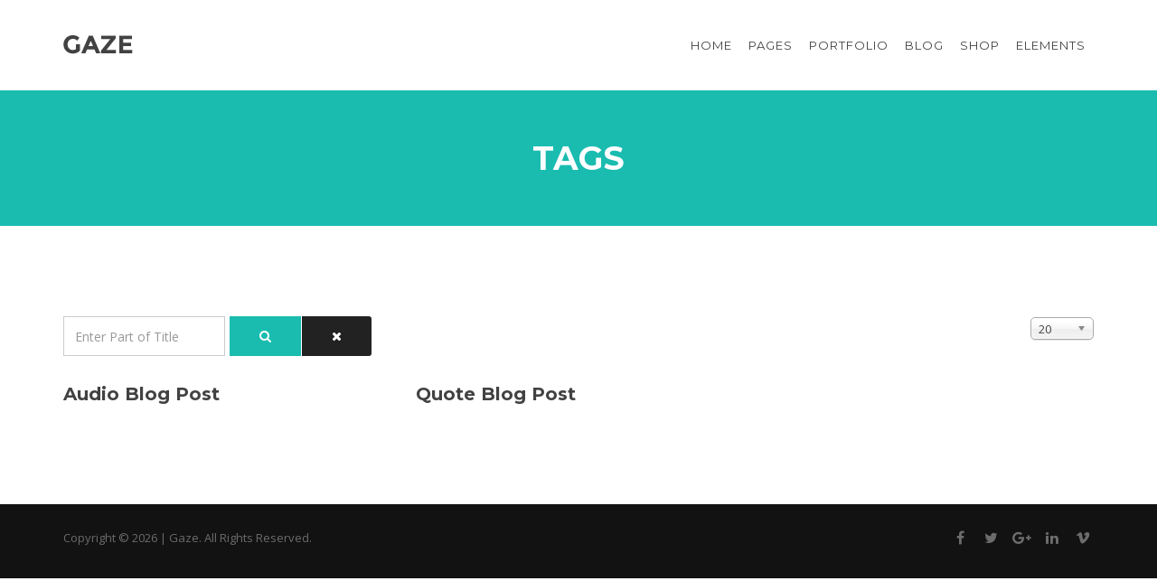

--- FILE ---
content_type: text/html; charset=utf-8
request_url: https://www.oasisshriners.org/tags/creative
body_size: 5173
content:
<!DOCTYPE html>
<html xmlns="http://www.w3.org/1999/xhtml" xml:lang="en-gb" lang="en-gb" dir="ltr">
    <head>
        <meta http-equiv="X-UA-Compatible" content="IE=edge">
        <meta name="viewport" content="width=device-width, initial-scale=1">
                <!-- head -->
        <base href="https://www.oasisshriners.org/tags/creative" />
	<meta http-equiv="content-type" content="text/html; charset=utf-8" />
	<meta name="keywords" content="Oasis Shrine Temple, Oasis Shriners, Charlotte NC, North Carolina, Shrine Clubs, Shriners Children's, Shriners Hospitals for Children, Shriners Hospitals Greenville" />
	<meta name="description" content="Oasis Shriners | A Fraternity based on Fun, Fellowship, &amp; the Masonic Principles of Brotherly Love and Relief to Others in Need" />
	<meta name="generator" content="Joomla! - Open Source Content Management" />
	<title>Creative</title>
	<link href="/tags/creative?format=feed&amp;type=rss" rel="alternate" type="application/rss+xml" title="RSS 2.0" />
	<link href="/tags/creative?format=feed&amp;type=atom" rel="alternate" type="application/atom+xml" title="Atom 1.0" />
	<link href="/templates/ut_gaze/images/favicon.ico" rel="shortcut icon" type="image/vnd.microsoft.icon" />
	<link href="/media/jui/css/chosen.css?655d2c357e067e6b3b00ed4a99158f37" rel="stylesheet" type="text/css" />
	<link href="//fonts.googleapis.com/css?family=Open+Sans:300,300italic,regular,italic,600,600italic,700,700italic,800,800italic&amp;subset=latin" rel="stylesheet" type="text/css" />
	<link href="//fonts.googleapis.com/css?family=Montserrat:100,100italic,200,200italic,300,300italic,regular,italic,500,500italic,600,600italic,700,700italic,800,800italic,900,900italic&amp;subset=latin" rel="stylesheet" type="text/css" />
	<link href="//fonts.googleapis.com/css?family=Noto+Serif:regular,italic,700,700italic&amp;subset=greek-ext" rel="stylesheet" type="text/css" />
	<link href="/templates/ut_gaze/css/bootstrap.min.css" rel="stylesheet" type="text/css" />
	<link href="/templates/ut_gaze/css/font-awesome.min.css" rel="stylesheet" type="text/css" />
	<link href="/templates/ut_gaze/css/font-icons.css" rel="stylesheet" type="text/css" />
	<link href="/templates/ut_gaze/js/ut_assets/venobox/venobox.css" rel="stylesheet" type="text/css" />
	<link href="/templates/ut_gaze/css/template.css" rel="stylesheet" type="text/css" />
	<link href="/templates/ut_gaze/css/presets/preset1.css" rel="stylesheet" type="text/css" class="preset" />
	<link href="/templates/ut_gaze/css/frontend-edit.css" rel="stylesheet" type="text/css" />
	<style type="text/css">
body{font-family:Open Sans, sans-serif; font-weight:normal; }h1{font-family:Montserrat, sans-serif; font-weight:700; }h2{font-family:Montserrat, sans-serif; font-weight:700; }h3{font-family:Montserrat, sans-serif; font-weight:700; }h4{font-family:Montserrat, sans-serif; font-weight:700; }h5{font-family:Montserrat, sans-serif; font-weight:700; }h6{font-family:Montserrat, sans-serif; font-weight:700; }.sp-megamenu-parent{font-family:Montserrat, sans-serif; font-size:13px; font-weight:normal; }.sppb-title-subheading{font-family:Noto Serif, sans-serif; font-weight:normal; } .ut-testimonial-2 .message{font-family:Noto Serif, sans-serif; font-weight:normal; }
	</style>
	<script type="application/json" class="joomla-script-options new">{"csrf.token":"3b32c491a51c8da466fe94bec865971a","system.paths":{"root":"","base":""}}</script>
	<script src="/media/system/js/core.js?655d2c357e067e6b3b00ed4a99158f37" type="text/javascript"></script>
	<script src="/media/jui/js/jquery.min.js?655d2c357e067e6b3b00ed4a99158f37" type="text/javascript"></script>
	<script src="/media/jui/js/jquery-noconflict.js?655d2c357e067e6b3b00ed4a99158f37" type="text/javascript"></script>
	<script src="/media/jui/js/jquery-migrate.min.js?655d2c357e067e6b3b00ed4a99158f37" type="text/javascript"></script>
	<script src="/media/jui/js/chosen.jquery.min.js?655d2c357e067e6b3b00ed4a99158f37" type="text/javascript"></script>
	<script src="/templates/ut_gaze/js/bootstrap.min.js" type="text/javascript"></script>
	<script src="/templates/ut_gaze/js/jquery.sticky.js" type="text/javascript"></script>
	<script src="/templates/ut_gaze/js/main.js" type="text/javascript"></script>
	<script src="/templates/ut_gaze/js/ut_assets/venobox/venobox.min.js" type="text/javascript"></script>
	<script src="/templates/ut_gaze/js/frontend-edit.js" type="text/javascript"></script>
	<script type="text/javascript">

	jQuery(function ($) {
		initChosen();
		$("body").on("subform-row-add", initChosen);

		function initChosen(event, container)
		{
			container = container || document;
			$(container).find("select").chosen({"disable_search_threshold":10,"search_contains":true,"allow_single_deselect":true,"placeholder_text_multiple":"Type or select some options","placeholder_text_single":"Select an option","no_results_text":"No results match"});
		}
	});
	
		var resetFilter = function() {
		document.getElementById('filter-search').value = '';
	}

var sp_preloader = '0';

var sp_gotop = '0';

var sp_offanimation = 'default';

	</script>

                  <!-- Global site tag (gtag.js) - Google Analytics -->
<script async src="https://www.googletagmanager.com/gtag/js?id=G-6MCDYL2BRN"></script>
<script>
  window.dataLayer = window.dataLayer || [];
  function gtag(){dataLayer.push(arguments);}
  gtag('js', new Date());

  gtag('config', 'G-6MCDYL2BRN');
</script>
    </head>
    <body class="site com-tags view-tag no-layout no-task itemid-252 en-gb ltr  sticky-header layout-fluid off-canvas-menu-init">

        <div class="body-wrapper">
            <div class="body-innerwrapper">
                <header id="sp-header"><div class="container"><div class="row"><div id="sp-logo" class="col-xs-8 col-sm-3 col-md-3"><div class="sp-column "><div class="logo"><a href="/"><img class="sp-default-logo" src="/templates/ut_gaze/images/presets/preset1/logo.png" alt="Oasis Shriners"><img class="sp-retina-logo" src="/templates/ut_gaze/images/presets/preset1/logo@2x.png" alt="Oasis Shriners" width="77" height="25"></a></div></div></div><div id="sp-menu" class="col-xs-4 col-sm-9 col-md-9"><div class="sp-column ">			<div class="sp-megamenu-wrapper">
				<a id="offcanvas-toggler" class="visible-sm visible-xs" aria-label="Helix Megamenu Options" href="#"><i class="fa fa-bars" aria-hidden="true" title="Helix Megamenu Options"></i></a>
				<ul class="sp-megamenu-parent menu-fade hidden-sm hidden-xs"><li class="sp-menu-item sp-has-child"><a  href="#"  >Home</a><div class="sp-dropdown sp-dropdown-main sp-dropdown-mega sp-menu-full container" style=""><div class="sp-dropdown-inner"><div class="row"><div class="col-sm-3"><ul class="sp-mega-group"><li class="sp-menu-item sp-has-child"><a class="sp-group-title" href="javascript:void(0);"  >Homes Group 1</a><ul class="sp-mega-group-child sp-dropdown-items"><li class="sp-menu-item"><a  href="/home-tokyo"  >Startup Tokyo</a></li><li class="sp-menu-item"><a  href="/home"  >Business New York</a></li><li class="sp-menu-item"><a  href="/home-paris"  >Onepage Paris</a></li><li class="sp-menu-item"><a  href="/home-toronto"  >Agency Toronto</a></li><li class="sp-menu-item"><a  href="/home-melbourne"  >Corporate Melbourne</a></li></ul></li></ul></div><div class="col-sm-3"><ul class="sp-mega-group"><li class="sp-menu-item sp-has-child"><a class="sp-group-title" href="javascript:void(0);"  >Homes Group 2</a><ul class="sp-mega-group-child sp-dropdown-items"><li class="sp-menu-item"><a  href="/home-sydney"  >Studio Sydney</a></li><li class="sp-menu-item"><a  href="/home-vancouver"  >Agency Vancouver</a></li><li class="sp-menu-item"><a  href="/home-athens"  >Photography Athens</a></li><li class="sp-menu-item"><a  href="/home-milan"  >Shop Milan</a></li><li class="sp-menu-item"><a  href="/home-oslo"  >Photography Oslo</a></li></ul></li></ul></div><div class="col-sm-3"><ul class="sp-mega-group"><li class="sp-menu-item sp-has-child"><a class="sp-group-title" href="javascript:void(0);"  >Homes Group 3</a><ul class="sp-mega-group-child sp-dropdown-items"><li class="sp-menu-item"><a  href="/home-vienna"  >Agency Vienna</a></li><li class="sp-menu-item"><a  href="/home-madrid"  >Photography Madrid</a></li><li class="sp-menu-item"><a  href="/home-amsterdam"  >Portfolio Amsterdam</a></li><li class="sp-menu-item"><a  href="/home-stockholm"  >Minimal Stockholm</a></li></ul></li></ul></div><div class="col-sm-3"><ul class="sp-mega-group"><li class="sp-menu-item sp-has-child"><a class="sp-group-title" href="javascript:void(0);"  >Homes Group 4</a><ul class="sp-mega-group-child sp-dropdown-items"><li class="sp-menu-item"><a  href="/home-berlin"  >Portfolio Berlin</a></li><li class="sp-menu-item"><a  href="/home-manila"  >Showcase Manila</a></li><li class="sp-menu-item"><a  href="/home-shanghai"  >App Landing Shanghai</a></li><li class="sp-menu-item"><a  href="/home-london"  >Resume Vcard London</a></li></ul></li></ul></div></div></div></div></li><li class="sp-menu-item sp-has-child"><a  href="#"  >Pages</a><div class="sp-dropdown sp-dropdown-main sp-menu-right" style="width: 240px;"><div class="sp-dropdown-inner"><ul class="sp-dropdown-items"><li class="sp-menu-item"><a  href="/services"  >Services</a></li><li class="sp-menu-item"><a  href="/about-us"  >About Us</a></li><li class="sp-menu-item"><a  href="/contact"  >Contact</a></li><li class="sp-menu-item"><a  href="/tags?tmpl=comingsoon"  >Coming Soon</a></li><li class="sp-menu-item"><a  href="/blog/404/tags"  >Error 404</a></li><li class="sp-menu-item sp-has-child"><a  href="#"  >Joomla</a><div class="sp-dropdown sp-dropdown-sub sp-menu-right" style="width: 240px;left: -240px;"><div class="sp-dropdown-inner"><ul class="sp-dropdown-items"><li class="sp-menu-item"><a  href="/search"  >Search</a></li><li class="sp-menu-item"><a  href="/smart-search"  >Smart Search</a></li><li class="sp-menu-item active"><a  href="/tags"  >Tags</a></li><li class="sp-menu-item"><a  href="/tagged-items"  >Tagged Items</a></li><li class="sp-menu-item"><a  href="/contact-form"  >Contact Form</a></li><li class="sp-menu-item"><a  href="/login"  >Login</a></li><li class="sp-menu-item"><a  href="/register"  >Register</a></li></ul></div></div></li></ul></div></div></li><li class="sp-menu-item sp-has-child"><a  href="#"  >Portfolio</a><div class="sp-dropdown sp-dropdown-main sp-menu-left" style="width: 240px;"><div class="sp-dropdown-inner"><ul class="sp-dropdown-items"><li class="sp-menu-item sp-has-child"><a  href="#"  >Classic</a><div class="sp-dropdown sp-dropdown-sub sp-menu-right" style="width: 240px;left: -240px;"><div class="sp-dropdown-inner"><ul class="sp-dropdown-items"><li class="sp-menu-item"><a  href="/portfolio-2-columns"  >2 Columns</a></li><li class="sp-menu-item"><a  href="/portfolio-3-columns"  >3 Columns</a></li><li class="sp-menu-item"><a  href="/portfolio-4-columns"  >4 Columns</a></li></ul></div></div></li><li class="sp-menu-item sp-has-child"><a  href="#"  >Fullwidth</a><div class="sp-dropdown sp-dropdown-sub sp-menu-right" style="width: 240px;left: -240px;"><div class="sp-dropdown-inner"><ul class="sp-dropdown-items"><li class="sp-menu-item"><a  href="/portfolio-3-columns-wide"  >3 Columns</a></li><li class="sp-menu-item"><a  href="/portfolio-4-columns-wide"  >4 Columns</a></li></ul></div></div></li><li class="sp-menu-item sp-has-child"><a  href="#"  >With Title</a><div class="sp-dropdown sp-dropdown-sub sp-menu-right" style="width: 240px;left: -240px;"><div class="sp-dropdown-inner"><ul class="sp-dropdown-items"><li class="sp-menu-item"><a  href="/portfolio-2-columns-title"  >2 Columns</a></li><li class="sp-menu-item"><a  href="/portfolio-3-columns-title"  >3 Columns</a></li><li class="sp-menu-item"><a  href="/portfolio-4-columns-title"  >4 Columns</a></li></ul></div></div></li><li class="sp-menu-item sp-has-child"><a  href="#"  >With Description</a><div class="sp-dropdown sp-dropdown-sub sp-menu-right" style="width: 240px;left: -240px;"><div class="sp-dropdown-inner"><ul class="sp-dropdown-items"><li class="sp-menu-item"><a  href="/portfolio-1-columns-description"  >1 Column</a></li><li class="sp-menu-item"><a  href="/portfolio-2-columns-description"  >2 Columns</a></li></ul></div></div></li><li class="sp-menu-item sp-has-child"><a  href="#"  >Masonry</a><div class="sp-dropdown sp-dropdown-sub sp-menu-right" style="width: 240px;left: -240px;"><div class="sp-dropdown-inner"><ul class="sp-dropdown-items"><li class="sp-menu-item"><a  href="/portfolio-3-columns-masonry"  >3 Columns Masonry</a></li><li class="sp-menu-item"><a  href="/portfolio-3-columns-masonry-with-description"  >Masonry Description</a></li></ul></div></div></li></ul></div></div></li><li class="sp-menu-item sp-has-child"><a  href="#"  >Blog</a><div class="sp-dropdown sp-dropdown-main sp-menu-left" style="width: 240px;"><div class="sp-dropdown-inner"><ul class="sp-dropdown-items"><li class="sp-menu-item"><a  href="/blog"  >Blog Standard</a></li><li class="sp-menu-item"><a  href="/blog-masonry"  >Blog Masonry</a></li><li class="sp-menu-item"><a  href="/blog-single"  >Blog Single</a></li><li class="sp-menu-item"><a  href="/blog-no-sidebar"  >No Sidebar</a></li></ul></div></div></li><li class="sp-menu-item sp-has-child"><a  href="#"  >Shop</a><div class="sp-dropdown sp-dropdown-main sp-menu-left" style="width: 240px;"><div class="sp-dropdown-inner"><ul class="sp-dropdown-items"><li class="sp-menu-item"><a  href="/shop"  >Catalog</a></li><li class="sp-menu-item"><a  href="/single-product"  >Single Product</a></li><li class="sp-menu-item"><a  href="/cart"  >Cart</a></li></ul></div></div></li><li class="sp-menu-item sp-has-child"><a  href="#"  >Elements</a><div class="sp-dropdown sp-dropdown-main sp-dropdown-mega sp-menu-full container" style=""><div class="sp-dropdown-inner"><div class="row"><div class="col-sm-3"><ul class="sp-mega-group"><li class="sp-menu-item sp-has-child"><a class="sp-group-title" href="javascript:void(0);"  >Common Elements</a><ul class="sp-mega-group-child sp-dropdown-items"><li class="sp-menu-item"><a  href="/accordions"  ><i class="fa fa-arrow-circle-o-down"></i> Accordions</a></li><li class="sp-menu-item"><a  href="/tabs"  ><i class="fa fa-folder-o"></i> Tabs</a></li><li class="sp-menu-item"><a  href="/buttons"  ><i class="fa fa-hand-o-up"></i> Buttons</a></li><li class="sp-menu-item"><a  href="/social-icons"  ><i class="fa fa-twitter"></i> Social Icons</a></li></ul></li></ul></div><div class="col-sm-3"><ul class="sp-mega-group"><li class="sp-menu-item sp-has-child"><a class="sp-group-title" href="javascript:void(0);"  >Interactive</a><ul class="sp-mega-group-child sp-dropdown-items"><li class="sp-menu-item"><a  href="/portfolio-modules"  ><i class="fa fa-clone"></i> Portfolio Modules</a></li><li class="sp-menu-item"><a  href="/animations"  ><i class="fa fa-forward"></i> Animations</a></li><li class="sp-menu-item"><a  href="/pricing-tables"  ><i class="fa fa-dollar"></i> Pricing Tables</a></li><li class="sp-menu-item"><a  href="/clients"  ><i class="fa fa-user"></i> Clients</a></li></ul></li></ul></div><div class="col-sm-3"><ul class="sp-mega-group"><li class="sp-menu-item sp-has-child"><a class="sp-group-title" href="javascript:void(0);"  >Infographics</a><ul class="sp-mega-group-child sp-dropdown-items"><li class="sp-menu-item"><a  href="/icon-boxes"  ><i class="fa fa-lightbulb-o"></i> Icon Boxes</a></li><li class="sp-menu-item"><a  href="/counters"  ><i class="fa fa-sort-numeric-desc"></i> Counters</a></li><li class="sp-menu-item"><a  href="/pies-skills"  ><i class="fa fa-sliders"></i> Pies &amp; Skills</a></li><li class="sp-menu-item"><a  href="/block-numbers"  ><i class="fa fa-dot-circle-o"></i> Block Numbers</a></li></ul></li></ul></div><div class="col-sm-3"><ul class="sp-mega-group"><li class="sp-menu-item sp-has-child"><a class="sp-group-title" href="javascript:void(0);"  >Typography</a><ul class="sp-mega-group-child sp-dropdown-items"><li class="sp-menu-item"><a  href="/columns"  ><i class="fa fa-columns"></i> Columns</a></li><li class="sp-menu-item"><a  href="/alert-boxes"  ><i class="fa fa-warning"></i> Alert Boxes</a></li><li class="sp-menu-item"><a  href="/tables"  ><i class="fa fa-table"></i> Tables</a></li><li class="sp-menu-item"><a  href="/typography"  ><i class="fa fa-text-width"></i> Typography</a></li></ul></li></ul></div></div></div></div></li></ul>			</div>
		</div></div></div></div></header><section id="sp-page-title"><div class="row"><div id="sp-title" class="col-sm-12 col-md-12"><div class="sp-column "><div class="sp-page-title" ><div class="container"><h2>Tags</h2></div></div></div></div></div></section><section id="sp-main-body"><div class="container"><div class="row"><div id="sp-component" class="col-sm-12 col-md-12"><div class="sp-column "><div id="system-message-container">
	</div>
<div class="tag-category">
												<form action="https://www.oasisshriners.org/tags/creative" method="post" name="adminForm" id="adminForm" class="form-inline">
		<fieldset class="filters btn-toolbar">
					<div class="btn-group">
				<label class="filter-search-lbl element-invisible" for="filter-search">
					Enter Part of Title&#160;				</label>
				<input type="text" name="filter-search" id="filter-search" value="" class="inputbox" onchange="document.adminForm.submit();" title="Enter all or part of the title to search for." placeholder="Enter Part of Title" />
				<button type="button" name="filter-search-button" title="Search" onclick="document.adminForm.submit();" class="btn btn-primary">
					<span class="fa fa-search"></span>
				</button>
				<button type="reset" name="filter-clear-button" title="Clear" class="btn btn-black" onclick="resetFilter(); document.adminForm.submit();">
					<span class="fa fa-close"></span>
				</button>
			</div>
							<div class="btn-group pull-right">
				<label for="limit" class="element-invisible">
					Display #				</label>
				<select id="limit" name="limit" class="inputbox input-mini" size="1" onchange="this.form.submit()">
	<option value="5">5</option>
	<option value="10">10</option>
	<option value="15">15</option>
	<option value="20" selected="selected">20</option>
	<option value="25">25</option>
	<option value="30">30</option>
	<option value="50">50</option>
	<option value="100">100</option>
	<option value="0">All</option>
</select>
			</div>
		
		<input type="hidden" name="filter_order" value="" />
		<input type="hidden" name="filter_order_Dir" value="" />
		<input type="hidden" name="limitstart" value="" />
		<input type="hidden" name="task" value="" />
		<div class="clearfix"></div>
	</fieldset>
	
	
	<ul class="category row">
									<li class="col-sm-6 col-md-4" >
															
							<h3>
					<a href="/blog/22-quotes/1-audio-blog-post">
						Audio Blog Post					</a>
				</h3>
			
							</li>
									<li class="col-sm-6 col-md-4" >
															
							<h3>
					<a href="/blog/22-quotes/2-quote-blog-post">
						Quote Blog Post					</a>
				</h3>
			
							</li>
			</ul>

	</form>
	</div></div></div></div></div></section><footer id="sp-footer"><div class="container"><div class="row"><div id="sp-footer1" class="col-sm-6 col-md-6"><div class="sp-column text-left"><span class="sp-copyright">Copyright © 2026 | Gaze. All Rights Reserved.  </span></div></div><div id="sp-footer2" class="col-sm-6 col-md-6"><div class="sp-column text-right"><ul class="social-icons"><li><a class="default" target="_blank" href="#" aria-label="facebook"><i class="fa fa-facebook"></i></a></li><li><a class="default" target="_blank" href="#" aria-label="twitter"><i class="fa fa-twitter"></i></a></li><li><a class="default" target="_blank" href="#" aria-label="google plus"><i class="fa fa-google-plus"></i></a></li><li><a class="default" target="_blank" href="#" aria-label="linkedin"><i class="fa fa-linkedin"></i></a></li><li><a class="default" target="_blank" href="#"><i class="fa fa-vimeo"></i></a></li></ul></div></div></div></div></footer>            </div> <!-- /.body-innerwrapper -->
        </div> <!-- /.body-innerwrapper -->

        <!-- Off Canvas Menu -->
        <div class="offcanvas-menu">
            <a href="#" class="close-offcanvas" aria-label="Close"><i class="fa fa-remove" aria-hidden="true" title="HELIX_CLOSE_MENU"></i></a>
            <div class="offcanvas-inner">
                                  <div class="sp-module  hidden-md hidden-lg"><div class="sp-module-content"><ul class="nav menu">
<li class="item-140  deeper parent"><a href="#" > Home</a><span class="offcanvas-menu-toggler collapsed" data-toggle="collapse" data-target="#collapse-menu-140"><i class="open-icon fa fa-angle-down"></i><i class="close-icon fa fa-angle-up"></i></span><ul class="collapse" id="collapse-menu-140"><li class="item-151  deeper parent">	<a class="nav-header ">Homes Group 1</a>
<span class="offcanvas-menu-toggler collapsed" data-toggle="collapse" data-target="#collapse-menu-151"><i class="open-icon fa fa-angle-down"></i><i class="close-icon fa fa-angle-up"></i></span><ul class="collapse" id="collapse-menu-151"><li class="item-145"><a href="/home-tokyo" > Startup Tokyo</a></li><li class="item-146"><a href="/home" > Business New York</a></li><li class="item-147"><a href="/home-paris" > Onepage Paris</a></li><li class="item-148"><a href="/home-toronto" > Agency Toronto</a></li><li class="item-149"><a href="/home-melbourne" > Corporate Melbourne</a></li></ul></li><li class="item-152  deeper parent">	<a class="nav-header ">Homes Group 2</a>
<span class="offcanvas-menu-toggler collapsed" data-toggle="collapse" data-target="#collapse-menu-152"><i class="open-icon fa fa-angle-down"></i><i class="close-icon fa fa-angle-up"></i></span><ul class="collapse" id="collapse-menu-152"><li class="item-150"><a href="/home-sydney" > Studio Sydney</a></li><li class="item-155"><a href="/home-vancouver" > Agency Vancouver</a></li><li class="item-156"><a href="/home-athens" > Photography Athens</a></li><li class="item-157"><a href="/home-milan" > Shop Milan</a></li><li class="item-158"><a href="/home-oslo" > Photography Oslo</a></li></ul></li><li class="item-153  deeper parent">	<a class="nav-header ">Homes Group 3</a>
<span class="offcanvas-menu-toggler collapsed" data-toggle="collapse" data-target="#collapse-menu-153"><i class="open-icon fa fa-angle-down"></i><i class="close-icon fa fa-angle-up"></i></span><ul class="collapse" id="collapse-menu-153"><li class="item-159"><a href="/home-vienna" > Agency Vienna</a></li><li class="item-160"><a href="/home-madrid" > Photography Madrid</a></li><li class="item-161"><a href="/home-amsterdam" > Portfolio Amsterdam</a></li><li class="item-162"><a href="/home-stockholm" > Minimal Stockholm</a></li></ul></li><li class="item-154  deeper parent">	<a class="nav-header ">Homes Group 4</a>
<span class="offcanvas-menu-toggler collapsed" data-toggle="collapse" data-target="#collapse-menu-154"><i class="open-icon fa fa-angle-down"></i><i class="close-icon fa fa-angle-up"></i></span><ul class="collapse" id="collapse-menu-154"><li class="item-163"><a href="/home-berlin" > Portfolio Berlin</a></li><li class="item-164"><a href="/home-manila" > Showcase Manila</a></li><li class="item-165"><a href="/home-shanghai" > App Landing Shanghai</a></li><li class="item-166"><a href="/home-london" > Resume Vcard London</a></li></ul></li></ul></li><li class="item-141  deeper parent"><a href="#" > Pages</a><span class="offcanvas-menu-toggler collapsed" data-toggle="collapse" data-target="#collapse-menu-141"><i class="open-icon fa fa-angle-down"></i><i class="close-icon fa fa-angle-up"></i></span><ul class="collapse" id="collapse-menu-141"><li class="item-167"><a href="/services" > Services</a></li><li class="item-168"><a href="/about-us" > About Us</a></li><li class="item-169"><a href="/contact" > Contact</a></li><li class="item-170"><a href="/tags?tmpl=comingsoon" > Coming Soon</a></li><li class="item-171"><a href="/blog/404/tags" > Error 404</a></li><li class="item-262  deeper parent"><a href="#" > Joomla</a><span class="offcanvas-menu-toggler collapsed" data-toggle="collapse" data-target="#collapse-menu-262"><i class="open-icon fa fa-angle-down"></i><i class="close-icon fa fa-angle-up"></i></span><ul class="collapse" id="collapse-menu-262"><li class="item-263"><a href="/search" > Search</a></li><li class="item-264"><a href="/smart-search" > Smart Search</a></li><li class="item-265  current active"><a href="/tags" > Tags</a></li><li class="item-266"><a href="/tagged-items" > Tagged Items</a></li><li class="item-268"><a href="/contact-form" > Contact Form</a></li><li class="item-269"><a href="/login" > Login</a></li><li class="item-270"><a href="/register" > Register</a></li></ul></li></ul></li><li class="item-142  deeper parent"><a href="#" > Portfolio</a><span class="offcanvas-menu-toggler collapsed" data-toggle="collapse" data-target="#collapse-menu-142"><i class="open-icon fa fa-angle-down"></i><i class="close-icon fa fa-angle-up"></i></span><ul class="collapse" id="collapse-menu-142"><li class="item-203  deeper parent"><a href="#" > Classic</a><span class="offcanvas-menu-toggler collapsed" data-toggle="collapse" data-target="#collapse-menu-203"><i class="open-icon fa fa-angle-down"></i><i class="close-icon fa fa-angle-up"></i></span><ul class="collapse" id="collapse-menu-203"><li class="item-208"><a href="/portfolio-2-columns" > 2 Columns</a></li><li class="item-209"><a href="/portfolio-3-columns" > 3 Columns</a></li><li class="item-210"><a href="/portfolio-4-columns" > 4 Columns</a></li></ul></li><li class="item-204  deeper parent"><a href="#" > Fullwidth</a><span class="offcanvas-menu-toggler collapsed" data-toggle="collapse" data-target="#collapse-menu-204"><i class="open-icon fa fa-angle-down"></i><i class="close-icon fa fa-angle-up"></i></span><ul class="collapse" id="collapse-menu-204"><li class="item-211"><a href="/portfolio-3-columns-wide" > 3 Columns</a></li><li class="item-212"><a href="/portfolio-4-columns-wide" > 4 Columns</a></li></ul></li><li class="item-205  deeper parent"><a href="#" > With Title</a><span class="offcanvas-menu-toggler collapsed" data-toggle="collapse" data-target="#collapse-menu-205"><i class="open-icon fa fa-angle-down"></i><i class="close-icon fa fa-angle-up"></i></span><ul class="collapse" id="collapse-menu-205"><li class="item-213"><a href="/portfolio-2-columns-title" > 2 Columns</a></li><li class="item-214"><a href="/portfolio-3-columns-title" > 3 Columns</a></li><li class="item-215"><a href="/portfolio-4-columns-title" > 4 Columns</a></li></ul></li><li class="item-206  deeper parent"><a href="#" > With Description</a><span class="offcanvas-menu-toggler collapsed" data-toggle="collapse" data-target="#collapse-menu-206"><i class="open-icon fa fa-angle-down"></i><i class="close-icon fa fa-angle-up"></i></span><ul class="collapse" id="collapse-menu-206"><li class="item-216"><a href="/portfolio-1-columns-description" > 1 Column</a></li><li class="item-217"><a href="/portfolio-2-columns-description" > 2 Columns</a></li></ul></li><li class="item-207  deeper parent"><a href="#" > Masonry</a><span class="offcanvas-menu-toggler collapsed" data-toggle="collapse" data-target="#collapse-menu-207"><i class="open-icon fa fa-angle-down"></i><i class="close-icon fa fa-angle-up"></i></span><ul class="collapse" id="collapse-menu-207"><li class="item-218"><a href="/portfolio-3-columns-masonry" > 3 Columns Masonry</a></li><li class="item-219"><a href="/portfolio-3-columns-masonry-with-description" > Masonry Description</a></li></ul></li></ul></li><li class="item-143  deeper parent"><a href="#" > Blog</a><span class="offcanvas-menu-toggler collapsed" data-toggle="collapse" data-target="#collapse-menu-143"><i class="open-icon fa fa-angle-down"></i><i class="close-icon fa fa-angle-up"></i></span><ul class="collapse" id="collapse-menu-143"><li class="item-228"><a href="/blog" > Blog Standard</a></li><li class="item-229"><a href="/blog-masonry" > Blog Masonry</a></li><li class="item-230"><a href="/blog-single" > Blog Single</a></li><li class="item-231"><a href="/blog-no-sidebar" > No Sidebar</a></li></ul></li><li class="item-144  deeper parent"><a href="#" > Shop</a><span class="offcanvas-menu-toggler collapsed" data-toggle="collapse" data-target="#collapse-menu-144"><i class="open-icon fa fa-angle-down"></i><i class="close-icon fa fa-angle-up"></i></span><ul class="collapse" id="collapse-menu-144"><li class="item-259"><a href="/shop" > Catalog</a></li><li class="item-260"><a href="/single-product" > Single Product</a></li><li class="item-261"><a href="/cart" > Cart</a></li></ul></li><li class="item-317  deeper parent"><a href="#" > Elements</a><span class="offcanvas-menu-toggler collapsed" data-toggle="collapse" data-target="#collapse-menu-317"><i class="open-icon fa fa-angle-down"></i><i class="close-icon fa fa-angle-up"></i></span><ul class="collapse" id="collapse-menu-317"><li class="item-334  deeper parent">	<a class="nav-header ">Common Elements</a>
<span class="offcanvas-menu-toggler collapsed" data-toggle="collapse" data-target="#collapse-menu-334"><i class="open-icon fa fa-angle-down"></i><i class="close-icon fa fa-angle-up"></i></span><ul class="collapse" id="collapse-menu-334"><li class="item-335"><a href="/accordions" > <i class="fa fa-arrow-circle-o-down"></i> Accordions</a></li><li class="item-336"><a href="/tabs" > <i class="fa fa-folder-o"></i> Tabs</a></li><li class="item-337"><a href="/buttons" > <i class="fa fa-hand-o-up"></i> Buttons</a></li><li class="item-338"><a href="/social-icons" > <i class="fa fa-twitter"></i> Social Icons</a></li></ul></li><li class="item-339  deeper parent">	<a class="nav-header ">Interactive</a>
<span class="offcanvas-menu-toggler collapsed" data-toggle="collapse" data-target="#collapse-menu-339"><i class="open-icon fa fa-angle-down"></i><i class="close-icon fa fa-angle-up"></i></span><ul class="collapse" id="collapse-menu-339"><li class="item-340"><a href="/portfolio-modules" > <i class="fa fa-clone"></i> Portfolio Modules</a></li><li class="item-341"><a href="/animations" > <i class="fa fa-forward"></i> Animations</a></li><li class="item-342"><a href="/pricing-tables" > <i class="fa fa-dollar"></i> Pricing Tables</a></li><li class="item-343"><a href="/clients" > <i class="fa fa-user"></i> Clients</a></li></ul></li><li class="item-344  deeper parent">	<a class="nav-header ">Infographics</a>
<span class="offcanvas-menu-toggler collapsed" data-toggle="collapse" data-target="#collapse-menu-344"><i class="open-icon fa fa-angle-down"></i><i class="close-icon fa fa-angle-up"></i></span><ul class="collapse" id="collapse-menu-344"><li class="item-345"><a href="/icon-boxes" > <i class="fa fa-lightbulb-o"></i> Icon Boxes</a></li><li class="item-346"><a href="/counters" > <i class="fa fa-sort-numeric-desc"></i> Counters</a></li><li class="item-347"><a href="/pies-skills" > <i class="fa fa-sliders"></i> Pies &amp; Skills</a></li><li class="item-348"><a href="/block-numbers" > <i class="fa fa-dot-circle-o"></i> Block Numbers</a></li></ul></li><li class="item-349  deeper parent">	<a class="nav-header ">Typography</a>
<span class="offcanvas-menu-toggler collapsed" data-toggle="collapse" data-target="#collapse-menu-349"><i class="open-icon fa fa-angle-down"></i><i class="close-icon fa fa-angle-up"></i></span><ul class="collapse" id="collapse-menu-349"><li class="item-350"><a href="/columns" > <i class="fa fa-columns"></i> Columns</a></li><li class="item-351"><a href="/alert-boxes" > <i class="fa fa-warning"></i> Alert Boxes</a></li><li class="item-352"><a href="/tables" > <i class="fa fa-table"></i> Tables</a></li><li class="item-353"><a href="/typography" > <i class="fa fa-text-width"></i> Typography</a></li></ul></li></ul></li></ul>
</div></div>
                            </div> <!-- /.offcanvas-inner -->
        </div> <!-- /.offcanvas-menu -->

        
        
        <!-- Preloader -->
        

        <!-- Go to top -->
        
    <script>
(function(c,d){"JUri"in d||(d.JUri="https://www.oasisshriners.org/");c.addEventListener("click",function(a){var b=a.target?a.target.closest('[class*="ba-click-lightbox-form-"], [href*="ba-click-lightbox-form-"]'):null;if(b){a.preventDefault();if("pending"==b.clicked)return!1;b.clicked="pending";"formsAppClk"in window?formsAppClk.click(b):(a=document.createElement("script"),a.src=JUri+"components/com_baforms/assets/js/click-trigger.js",a.onload=function(){formsAppClk.click(b)},
c.head.append(a))}})})(document,window);
</script>
</body>
</html>


--- FILE ---
content_type: text/css
request_url: https://www.oasisshriners.org/templates/ut_gaze/css/presets/preset1.css
body_size: 2214
content:
body {
  color: #6c6c6c;
  background: #ffffff;
}
a {
  color: #424242;
}
a:hover {
  color: #1abcb0;
}
h1,
h2,
h3,
h4,
h5,
h6 {
  color: #424242;
}
select:focus,
textarea:focus,
input:focus {
  border-color: #1abcb0 !important;
}
.sp-megamenu-parent >li.active>a,
.sp-megamenu-parent >li:hover>a {
  color: #1abcb0;
}
.sp-megamenu-parent >li > a,
.sp-megamenu-parent >li > span {
  color: #424242;
}
.sp-megamenu-parent .sp-dropdown li.sp-menu-item.active>a {
  color: #1abcb0;
}
.sp-megamenu-parent .sp-dropdown li.sp-menu-item > a,
.sp-megamenu-parent .sp-dropdown li.sp-menu-item > span {
  color: #868686;
}
.sp-megamenu-parent .sp-dropdown .sp-dropdown-inner {
  background: #171717;
}
.sp-megamenu-parent .sp-dropdown .sp-dropdown-inner > .row > div[class*="col-"]:after {
  background: #363636;
}
.sp-megamenu-parent .sp-dropdown.sp-menu-full:before,
.sp-megamenu-parent .sp-dropdown.sp-menu-full:after {
  background: #171717;
}
#offcanvas-toggler >i {
  color: #424242;
}
#offcanvas-toggler >i:hover {
  color: #1abcb0;
}
.offcanvas-menu.offcanvas-desktop {
  color: #424242;
}
.offcanvas-menu.offcanvas-desktop .close-offcanvas {
  color: #424242;
  border-color: #424242;
}
.offcanvas-menu.offcanvas-desktop .offcanvas-inner .sp-module ul > li a {
  color: #424242;
}
.offcanvas-menu.offcanvas-desktop .offcanvas-inner .sp-module ul > li:hover > a,
.offcanvas-menu.offcanvas-desktop .offcanvas-inner .sp-module ul > li:hover span,
.offcanvas-menu.offcanvas-desktop .offcanvas-inner .sp-module ul > li:focus > a,
.offcanvas-menu.offcanvas-desktop .offcanvas-inner .sp-module ul > li:focus span {
  color: #1abcb0;
}
.offcanvas-menu.offcanvas-desktop .offcanvas-inner .sp-module ul > li ul > li.active a,
.offcanvas-menu.offcanvas-desktop .offcanvas-inner .sp-module ul > li ul > li.active span {
  color: #1abcb0;
}
body .btn-primary,
body .sppb-btn-primary {
  border-color: #1abcb0;
  background-color: #1abcb0;
}
body .btn-primary:hover,
body .sppb-btn-primary:hover {
  border-color: #169d93;
  background-color: #169d93;
}
body .btn-primary.sppb-btn-outline,
body .sppb-btn-primary.sppb-btn-outline {
  border-color: #1abcb0;
  background: transparent;
  color: #1abcb0;
}
body .btn-primary.sppb-btn-outline:hover,
body .btn-primary.sppb-btn-outline:focus,
body .sppb-btn-primary.sppb-btn-outline:hover,
body .sppb-btn-primary.sppb-btn-outline:focus {
  border-color: #169d93;
  color: #fff;
  background-color: #169d93;
}
body .btn-primary.sppb-btn-outline-hover:hover,
body .btn-primary.sppb-btn-outline-hover:focus,
body .sppb-btn-primary.sppb-btn-outline-hover:hover,
body .sppb-btn-primary.sppb-btn-outline-hover:focus {
  border-color: ;
  color: #1abcb0;
}
.helix-social-share .helix-social-share-icon ul li div a {
  color: #6c6c6c;
}
.helix-social-share .helix-social-share-icon ul li div a:hover,
.helix-social-share .helix-social-share-icon ul li div a:focus {
  background: #1abcb0;
}
.sp-page-title {
  background: #1abcb0;
}
.layout-boxed .body-innerwrapper {
  background: #ffffff;
}
.sp-module ul >li >a {
  color: #6c6c6c;
}
.sp-module ul >li >a:hover {
  color: #1abcb0;
}
.sp-module .latestnews >div >a {
  color: #6c6c6c;
}
.sp-module .latestnews >div >a:hover {
  color: #1abcb0;
}
.sp-module .tagscloud .tag-name:hover {
  background: #1abcb0;
}
.sp-simpleportfolio .sp-simpleportfolio-filter > ul > li.active > a,
.sp-simpleportfolio .sp-simpleportfolio-filter > ul > li > a:hover {
  background: #1abcb0;
}
.search .btn-toolbar button {
  background: #1abcb0;
}
.post-format {
  background: #1abcb0;
}
.voting-symbol span.star.active:before {
  color: #1abcb0;
}
.sp-rating span.star:hover:before,
.sp-rating span.star:hover ~ span.star:before {
  color: #148f86;
}
.entry-link,
.entry-quote {
  background: #1abcb0;
}
.entry-header h2:hover a,
.entry-header h2:focus a {
  color: #1abcb0;
}
blockquote {
  border-color: #1abcb0;
}
blockquote footer {
  color: #1abcb0;
}
.carousel-left:hover,
.carousel-right:hover {
  background: #1abcb0;
}
#sp-footer {
  color: #6c6c6c;
}
#sp-footer a {
  color: #6c6c6c;
}
.sp-comingsoon body {
  background-color: #1abcb0;
}
.scrollup:hover {
  bottom: 25px;
  background-color: #1abcb0;
}
.pagination-wrapper .pagination > li a:hover,
.pagination-wrapper .pagination > li a:focus {
  background: #1abcb0;
  border-color: #1abcb0;
}
.pagination-wrapper .pagination > li.active a {
  color: #1abcb0;
}
.pagination>li>a,
.pagination>li>span {
  color: #424242;
}
.pagination>li>a:hover,
.pagination>li>a:focus,
.pagination>li>span:hover,
.pagination>li>span:focus {
  color: #424242;
}
.pagination>.active>a,
.pagination>.active>span {
  border-color: #1abcb0;
}
.pagination>.active>a:hover,
.pagination>.active>a:focus,
.pagination>.active>span:hover,
.pagination>.active>span:focus {
  border-color: #1abcb0;
  background-color: #1abcb0;
}
div.sp-simpleportfolio .sp-simpleportfolio-item .sp-simpleportfolio-info:hover h3 > a,
div.sp-simpleportfolio .sp-simpleportfolio-item .sp-simpleportfolio-info:focus h3 > a {
  color: #1abcb0;
}
#mod-sp-simpleportfolio.filter-lined .sp-simpleportfolio-filter ul > li.active {
  border-color: #1abcb0;
}
#mod-sp-simpleportfolio.filter-lined .sp-simpleportfolio-filter ul > li.active > a {
  color: #1abcb0;
}
.portfolio-multicolor.sp-simpleportfolio .sp-simpleportfolio-items .sp-simpleportfolio-item:nth-child(5n-4) .sp-simpleportfolio-overlay-wrapper .sp-simpleportfolio-overlay {
  background: rgba(26,188,176,0.9);
}
.sp-portfolio-carousel-2 {
  overflow: hidden;
}
.sp-portfolio-carousel-2.sp-simpleportfolio .sp-simpleportfolio-item {
  padding: 0;
  float: none;
}
.sp-portfolio-carousel-2.sp-simpleportfolio .sp-simpleportfolio-item .sp-simpleportfolio-overlay-wrapper .sp-simpleportfolio-overlay {
  background: rgba(26,188,176,0.75);
}
.simple-menu.menu > li > a {
  color: #6c6c6c;
}
.simple-menu.menu > li > a:hover,
.simple-menu.menu > li > a:focus {
  color: #424242;
}
.blog-default .items-list .content-ct h4 a:hover,
.blog-default .items-list .content-ct h4 a:focus {
  color: #1abcb0;
}
div.tagspopular > ul > li > a {
  color: #6c6c6c;
}
div.tagspopular > ul > li > a:hover,
div.tagspopular > ul > li > a:focus {
  background: #1abcb0;
}
.title-bar .sppb-section-title .sppb-title-heading:after {
  border-color: #1abcb0;
}
.addon-title-bar .sppb-addon-title:after {
  border-color: #1abcb0;
}
.sppb-addon-alert .sppb-alert-primary {
  background: rgba(26,188,176,0.1);
  color: #1abcb0;
}
.sppb-progress {
  border-radius: 0;
}
.sppb-progress .sppb-progress-bar.sppb-progress-bar-primary {
  background-color: #1abcb0;
}
.sppb-addon-blockquote.blockquote-style-1 .sppb-addon-content .sppb-blockquote {
  border-left-color: #1abcb0;
}
.sppb-addon-blockquote.blockquote-style-1 .sppb-addon-content .sppb-blockquote footer {
  color: #1abcb0;
}
.sppb-addon-blockquote.blockquote-style-2 .sppb-addon-content .sppb-blockquote footer {
  color: #1abcb0;
}
.sppb-addon-dropcap.dropcap-style-1 .sppb-addon-content .sppb-dropcap .dropcap {
  background: #1abcb0;
}
.sppb-addon-dropcap.dropcap-style-2 .sppb-addon-content .sppb-dropcap .dropcap {
  color: #1abcb0;
}
.sppb-addon-accordion .sppb-panel-group .sppb-panel {
  border-top-width: 1px;
}
.sppb-addon-accordion .sppb-panel-group .sppb-panel.sppb-panel-primary {
  border-color: #1abcb0;
}
.sppb-addon-accordion .sppb-panel-group .sppb-panel.sppb-panel-primary .sppb-panel-heading {
  background: #1abcb0;
}
.sppb-addon-accordion .sppb-panel-group .sppb-panel.sppb-panel-primary .sppb-panel-body {
  border-top-color: #1abcb0;
}
.sppb-addon-tab .sppb-nav-tabs > li.active a {
  border-top-color: #1abcb0;
  color: #1abcb0;
}
.sppb-addon-tab .sppb-nav-lines > li.active a {
  border-bottom-color: #1abcb0;
  color: #1abcb0;
}
.sppb-addon-tab .sppb-nav-pills > li.active a {
  background-color: #1abcb0;
}
.tabs-style-1 .sppb-nav-lines > li > a:hover i,
.tabs-style-1 .sppb-nav-lines > li > a:focus i,
.tabs-style-1 .sppb-nav-lines > li.active >a i {
  color: #1abcb0;
}
.sppb-addon-textrotator .sppb-textrotator-content .cd-headline .cd-words-wrapper {
  color: #1abcb0;
}
.sppb-addon-textrotator .sppb-textrotator-content .cd-headline .cd-words-wrapper.selected b {
  color: #1abcb0 !important;
}
a[class*="btn-"].primary,
a[class*="btn-"].primary-hover:hover,
a[class*="btn-"].primary-hover:focus {
  background: #1abcb0;
  border-color: #1abcb0;
  color: #fff;
}
a[class*="btn-"].primary-outline,
a[class*="btn-"].primary-outline-hover:hover,
a[class*="btn-"].primary-hover:focus {
  background: transparent;
  border-color: #1abcb0;
  color: #1abcb0;
}
a[class*="btn-"].primary-border,
a[class*="btn-"].primary-border-hover:hover,
a[class*="btn-"].primary-hover:focus {
  border-color: #1abcb0;
}
a[class*="btn-"].primary-content,
a[class*="btn-"].primary-content-hover:hover,
a[class*="btn-"].primary-content-hover:focus {
  background: transparent;
  border-color: transparent;
  color: #1abcb0;
}
.feature-icon-primary .sppb-addon-content .sppb-icon .sppb-icon-container i {
  color: #1abcb0;
}
.feature-icon-1 .sppb-addon-content .sppb-icon .sppb-icon-container {
  background: #1abcb0;
}
div[class*="pricing-style-1"] .sppb-pricing-box:before,
div[class*="pricing-style-1"] .sppb-pricing-box.sppb-pricing-featured:before {
  background: #1abcb0;
}
.btn-primary-white,
.sppb-btn-primary-white {
  background: #1abcb0;
}
.btn-primary-white:hover,
.btn-primary-white:focus,
.sppb-btn-primary-white:hover,
.sppb-btn-primary-white:focus {
  color: #1abcb0;
}
.btn-primary-white.sppb-btn-outline,
.sppb-btn-primary-white.sppb-btn-outline {
  border-color: #1abcb0;
  color: #1abcb0;
}
.btn-primary-white.sppb-btn-outline:hover,
.btn-primary-white.sppb-btn-outline:focus,
.sppb-btn-primary-white.sppb-btn-outline:hover,
.sppb-btn-primary-white.sppb-btn-outline:focus {
  color: #1abcb0;
}
.btn-primary-white.sppb-btn-outline-hover,
.sppb-btn-primary-white.sppb-btn-outline-hover {
  background: #1abcb0;
}
.btn-primary-black,
.sppb-btn-primary-black {
  background: #1abcb0;
}
.btn-primary-black:hover,
.btn-primary-black:focus,
.sppb-btn-primary-black:hover,
.sppb-btn-primary-black:focus {
  color: #1abcb0;
}
.btn-primary-black.sppb-btn-outline,
.sppb-btn-primary-black.sppb-btn-outline {
  border-color: #1abcb0;
  color: #1abcb0;
}
.btn-primary-black.sppb-btn-outline:hover,
.btn-primary-black.sppb-btn-outline:focus,
.sppb-btn-primary-black.sppb-btn-outline:hover,
.sppb-btn-primary-black.sppb-btn-outline:focus {
  color: #1abcb0;
}
.btn-primary-black.sppb-btn-outline-hover,
.sppb-btn-primary-black.sppb-btn-outline-hover {
  background: #1abcb0;
}
.btn-white-primary:hover,
.btn-white-primary:focus,
.sppb-btn-white-primary:hover,
.sppb-btn-white-primary:focus {
  background: #1abcb0;
}
.btn-white-primary.sppb-btn-outline:hover,
.btn-white-primary.sppb-btn-outline:focus,
.sppb-btn-white-primary.sppb-btn-outline:hover,
.sppb-btn-white-primary.sppb-btn-outline:focus {
  background: #1abcb0;
}
.btn-white-primary.sppb-btn-outline-hover,
.sppb-btn-white-primary.sppb-btn-outline-hover {
  color: #1abcb0;
}
.btn-white-primary.sppb-btn-outline-hover:hover,
.btn-white-primary.sppb-btn-outline-hover:focus,
.sppb-btn-white-primary.sppb-btn-outline-hover:hover,
.sppb-btn-white-primary.sppb-btn-outline-hover:focus {
  border-color: #1abcb0;
  color: #1abcb0;
}
.btn-black-primary,
.sppb-btn-black-primary {
  color: #1abcb0;
}
.btn-black-primary:hover,
.btn-black-primary:focus,
.sppb-btn-black-primary:hover,
.sppb-btn-black-primary:focus {
  background: #1abcb0;
}
.btn-black-primary.sppb-btn-outline:hover,
.btn-black-primary.sppb-btn-outline:focus,
.sppb-btn-black-primary.sppb-btn-outline:hover,
.sppb-btn-black-primary.sppb-btn-outline:focus {
  background: #1abcb0;
}
.btn-black-primary.sppb-btn-outline-hover,
.sppb-btn-black-primary.sppb-btn-outline-hover {
  color: #1abcb0;
}
.btn-black-primary.sppb-btn-outline-hover:hover,
.btn-black-primary.sppb-btn-outline-hover:focus,
.sppb-btn-black-primary.sppb-btn-outline-hover:hover,
.sppb-btn-black-primary.sppb-btn-outline-hover:focus {
  border-color: #1abcb0;
  color: #1abcb0;
}
.bg-primary {
  background-color: #1abcb0;
}
.bg-white {
  color: #6c6c6c !important;
}
.bg-white a {
  color: #424242 !important;
}
.bg-white a:hover,
.bg-white a:focus {
  color: #1abcb0 !important;
}
.overlay-bg-primary-10:before {
  background: rgba(26,188,176,0.1);
}
.overlay-bg-primary-20:before {
  background: rgba(26,188,176,0.2);
}
.overlay-bg-primary-30:before {
  background: rgba(26,188,176,0.3);
}
.overlay-bg-primary-40:before {
  background: rgba(26,188,176,0.4);
}
.overlay-bg-primary-50:before {
  background: rgba(26,188,176,0.5);
}
.overlay-bg-primary-60:before {
  background: rgba(26,188,176,0.6);
}
.overlay-bg-primary-70:before {
  background: rgba(26,188,176,0.7);
}
.overlay-bg-primary-80:before {
  background: rgba(26,188,176,0.8);
}
.overlay-bg-primary-90:before {
  background: rgba(26,188,176,0.9);
}
.text-primary {
  color: #1abcb0;
}
.primary-color p,
.primary-color a,
.primary-color h1,
.primary-color h2,
.primary-color h3,
.primary-color h4,
.primary-color h5,
.primary-color h6,
.primary-color span,
.primary-color strong,
.primary-color div,
.primary-color i {
  color: #1abcb0;
}
.features-list ul li i {
  color: #1abcb0;
}
.proccess-section .sppb-row div[class*="sppb-col-"]:after {
  color: #1abcb0;
}
.owl-theme div.owl-dots .owl-dot span,
.owl-theme div.owl-dots .owl-dot:hover span,
.owl-theme div.owl-dots .owl-dot:focus span {
  border: 2px solid #6c6c6c;
}
.owl-theme div.owl-dots .owl-dot.active span,
.owl-theme div.owl-dots .owl-dot.active:hover span,
.owl-theme div.owl-dots .owl-dot.active:focus span {
  background: #1abcb0;
}
.badge {
  background-color: #1abcb0;
}
.chzn-container ul.chzn-results li.highlighted {
  background: #1abcb0;
}
div.product .vm-product-media-container .product-overlay div[class*="vm3pr-"] .addtocart-bar .addtocart-button button.btn:hover,
div.product .vm-product-media-container .product-overlay div[class*="vm3pr-"] .addtocart-bar .addtocart-button button.btn:focus {
  background: #1abcb0;
  border-color: #1abcb0;
}
div.product .vm-product-media-container .vm-details-button:hover,
div.product .vm-product-media-container .vm-details-button:focus {
  background-color: #1abcb0;
}
.vm-product-tabs .nav-tabs li.active a {
  border-bottom-color: #1abcb0;
  color: #1abcb0;
}
.vm-product-tabs .nav-tabs li.active a:hover,
.vm-product-tabs .nav-tabs li.active a:focus {
  border-color: #1abcb0;
}
.virtuemart_search input.button,
.vm-continue-shopping a,
#form-login .button,
form.inline input.button,
.cart-resume .product-counter .total_product {
  background-color: #1abcb0;
}
#com-form-login input[name="Submit"],
table.cart-summary tr th,
.cart-summary td input.details-button,
.buttonBar-right  button,
.vm-order-done a.vm-button-correct,
button.vm-button-correct,
.vm-orders-information .floatright a,
#userForm .control-buttons button:first-child {
  background: #1abcb0;
}
.vm-orders-information .floatright a,
.cart-summary td input.details-button,
.vm-continue-shopping a,
#form-login .button,
#com-form-login input[name="Submit"],
form.inline input.button,
.cart-view form#checkoutForm .billto-shipto a.details:hover,
.cart-view form#checkoutForm .billto-shipto a.details:focus,
.cart-summary td input.details-button,
.buttonBar-right  button,
button.vm-button-correct,
#userForm .user-details tr td input:focus,
.vm-order-done a.vm-button-correct,
.vm-orders-information .floatright a,
#userForm .control-buttons button:first-child {
  border-color: #1abcb0;
}
.vmicon:before,
.cart-view form#checkoutForm .billto-shipto a.details:hover,
.cart-view form#checkoutForm .billto-shipto a.details:focus,
.PricebillTotal,
.vm-order-done .post_payment_order_total {
  color: #1abcb0;
}
.cart-view form#checkoutForm .vm-fieldset-pricelist .cart-summary tr th {
  border-top-color: #1abcb0;
  border-left-color: #1abcb0;
}
.cart-view form#checkoutForm .vm-fieldset-pricelist .cart-summary tr th:nth-last-child(1) {
  border-right-color: #1abcb0;
}
.vmCartModule .dropdown-content .total strong {
  color: #1abcb0;
}
.vmCartModule .dropdown-content .show_cart a {
  background: #1abcb0;
}
.vmCartModule.cart-mini .cart-resume .total_product {
  background: #1abcb0;
}
